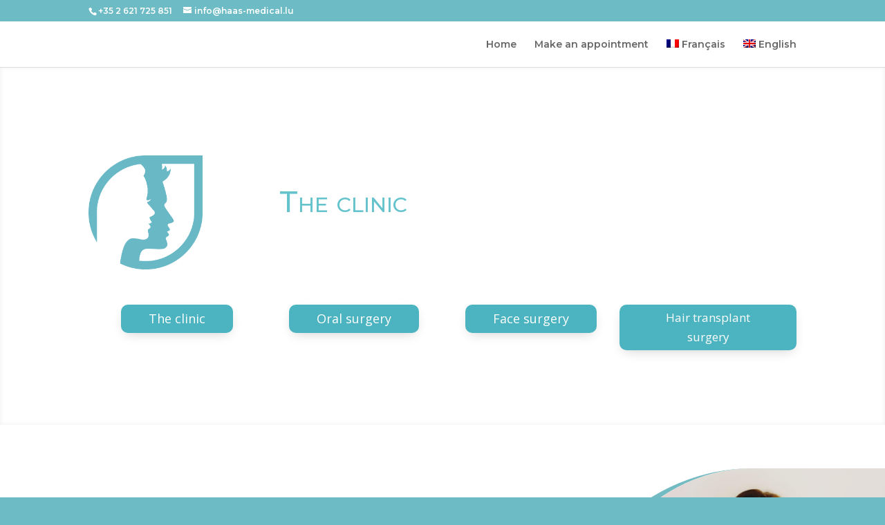

--- FILE ---
content_type: text/html; charset=UTF-8
request_url: https://www.chirurgie-haas.lu/en/clinic/
body_size: 12298
content:
<!DOCTYPE html>
<html lang="en-US">
<head>
	<meta charset="UTF-8" />
<meta http-equiv="X-UA-Compatible" content="IE=edge">
	<link rel="pingback" href="https://www.chirurgie-haas.lu/xmlrpc.php" />

	<script type="text/javascript">
		document.documentElement.className = 'js';
	</script>

	<link rel="alternate" hreflang="fr" href="https://www.chirurgie-haas.lu/ccfcc/" />
<link rel="alternate" hreflang="en" href="https://www.chirurgie-haas.lu/en/clinic/" />

	<!-- This site is optimized with the Yoast SEO plugin v15.0 - https://yoast.com/wordpress/plugins/seo/ -->
	<title>The Clinic - Centre de Chirurgie de la Face et du Cuir Chevelu (CCFCC)</title>
	<meta name="robots" content="index, follow, max-snippet:-1, max-image-preview:large, max-video-preview:-1" />
	<link rel="canonical" href="https://www.chirurgie-haas.lu/en/clinic/" />
	<meta property="og:locale" content="en_US" />
	<meta property="og:type" content="article" />
	<meta property="og:title" content="The Clinic - Centre de Chirurgie de la Face et du Cuir Chevelu (CCFCC)" />
	<meta property="og:url" content="https://www.chirurgie-haas.lu/en/clinic/" />
	<meta property="og:site_name" content="Centre de Chirurgie de la Face et du Cuir Chevelu (CCFCC)" />
	<meta property="article:modified_time" content="2021-02-17T11:43:28+00:00" />
	<meta name="twitter:card" content="summary" />
	<script type="application/ld+json" class="yoast-schema-graph">{"@context":"https://schema.org","@graph":[{"@type":"WebSite","@id":"https://www.chirurgie-haas.lu/en/#website","url":"https://www.chirurgie-haas.lu/en/","name":"Centre de Chirurgie de la Face et du Cuir Chevelu (CCFCC)","description":"","potentialAction":[{"@type":"SearchAction","target":"https://www.chirurgie-haas.lu/en/?s={search_term_string}","query-input":"required name=search_term_string"}],"inLanguage":"en-US"},{"@type":"WebPage","@id":"https://www.chirurgie-haas.lu/en/clinic/#webpage","url":"https://www.chirurgie-haas.lu/en/clinic/","name":"The Clinic - Centre de Chirurgie de la Face et du Cuir Chevelu (CCFCC)","isPartOf":{"@id":"https://www.chirurgie-haas.lu/en/#website"},"datePublished":"2021-02-09T15:08:21+00:00","dateModified":"2021-02-17T11:43:28+00:00","inLanguage":"en-US","potentialAction":[{"@type":"ReadAction","target":["https://www.chirurgie-haas.lu/en/clinic/"]}]}]}</script>
	<!-- / Yoast SEO plugin. -->


<link rel='dns-prefetch' href='//fonts.googleapis.com' />
<link rel="alternate" type="application/rss+xml" title="Centre de Chirurgie de la Face et du Cuir Chevelu (CCFCC) &raquo; Feed" href="https://www.chirurgie-haas.lu/en/feed/" />
<link rel="alternate" type="application/rss+xml" title="Centre de Chirurgie de la Face et du Cuir Chevelu (CCFCC) &raquo; Comments Feed" href="https://www.chirurgie-haas.lu/en/comments/feed/" />
<meta content="EasyHoster Divi Child Theme v.0.0.1" name="generator"/><style type="text/css">
img.wp-smiley,
img.emoji {
	display: inline !important;
	border: none !important;
	box-shadow: none !important;
	height: 1em !important;
	width: 1em !important;
	margin: 0 .07em !important;
	vertical-align: -0.1em !important;
	background: none !important;
	padding: 0 !important;
}
</style>
	<link rel='stylesheet' id='wp-block-library-css'  href='https://www.chirurgie-haas.lu/wp-includes/css/dist/block-library/style.min.css?ver=5.5.17' type='text/css' media='all' />
<link rel='stylesheet' id='titan-adminbar-styles-css'  href='https://www.chirurgie-haas.lu/wp-content/plugins/anti-spam/assets/css/admin-bar.css?ver=7.2.0' type='text/css' media='all' />
<link rel='stylesheet' id='wpml-menu-item-0-css'  href='//www.chirurgie-haas.lu/wp-content/plugins/sitepress-multilingual-cms/templates/language-switchers/menu-item/style.css?ver=1' type='text/css' media='all' />
<link rel='stylesheet' id='divi-css'  href='https://www.chirurgie-haas.lu/wp-content/themes/Divi/style.css?ver=5.5.17' type='text/css' media='all' />
<link rel='stylesheet' id='divi-style-css'  href='https://www.chirurgie-haas.lu/wp-content/themes/easyhoster-divi-child-theme/style.css?ver=4.6.5' type='text/css' media='all' />
<link rel='stylesheet' id='et-builder-googlefonts-cached-css'  href='https://fonts.googleapis.com/css?family=Open+Sans:300,300italic,regular,italic,600,600italic,700,700italic,800,800italic|Montserrat:100,100italic,200,200italic,300,300italic,regular,italic,500,500italic,600,600italic,700,700italic,800,800italic,900,900italic&#038;subset=latin,latin-ext&#038;display=swap' type='text/css' media='all' />
<link rel='stylesheet' id='dashicons-css'  href='https://www.chirurgie-haas.lu/wp-includes/css/dashicons.min.css?ver=5.5.17' type='text/css' media='all' />
<script type='text/javascript' src='https://www.chirurgie-haas.lu/wp-includes/js/jquery/jquery.js?ver=1.12.4-wp' id='jquery-core-js'></script>
<script type='text/javascript' src='https://www.chirurgie-haas.lu/wp-content/themes/Divi/core/admin/js/es6-promise.auto.min.js?ver=5.5.17' id='es6-promise-js'></script>
<script type='text/javascript' id='et-core-api-spam-recaptcha-js-extra'>
/* <![CDATA[ */
var et_core_api_spam_recaptcha = {"site_key":"","page_action":{"action":"clinic"}};
/* ]]> */
</script>
<script type='text/javascript' src='https://www.chirurgie-haas.lu/wp-content/themes/Divi/core/admin/js/recaptcha.js?ver=5.5.17' id='et-core-api-spam-recaptcha-js'></script>
<link rel="https://api.w.org/" href="https://www.chirurgie-haas.lu/wp-json/" /><link rel="alternate" type="application/json" href="https://www.chirurgie-haas.lu/wp-json/wp/v2/pages/994" /><link rel="EditURI" type="application/rsd+xml" title="RSD" href="https://www.chirurgie-haas.lu/xmlrpc.php?rsd" />
<link rel="wlwmanifest" type="application/wlwmanifest+xml" href="https://www.chirurgie-haas.lu/wp-includes/wlwmanifest.xml" /> 
<link rel='shortlink' href='https://www.chirurgie-haas.lu/en/?p=994' />
<meta name="generator" content="WPML ver:4.4.3 stt:1,4;" />
<meta name="viewport" content="width=device-width, initial-scale=1.0, maximum-scale=1.0, user-scalable=0" /><style type="text/css" id="custom-background-css">
body.custom-background { background-color: #6cbbc5; }
</style>
	<link rel="stylesheet" href="https://fontawesome.kim-communication.com/css/all.css" crossorigin="anonymous">
<link href="https://fonts.googleapis.com/css?family=Courgette" rel="stylesheet"><link rel="stylesheet" href="https://fontawesome.kim-communication.com/css/all.css" crossorigin="anonymous">


<style type="text/css">
  
/* Webdesign by */
 
#webdesignby, #webdesignby * {
    -moz-transition: none !important;
    -webkit-transition: none !important;
    -o-transition: color 0 ease-in !important;
    transition: none !important;
    opacity: 0.7;
}
  
#webdesignby {
    float:right !important;
    position:relative;
    right:10px;
    bottom:10px !important;
    display:inline;
    height:2.2em;
    margin-top:-25px;
    letter-spacing: 0.5px;
cursor:default !important;
}
  
#webdesignby {
    float:right;
    margin-right:10px;
    margin-bottom:5px;
    top: -10px;
    position:relative;
}
#webdesignby:hover {
    opacity: 1;
}

@media only screen and ( min-width: 981px ) { 
    footer .et-social-icons {
    margin-right: 12%;
}
}
  
#webdesignby {
    font-size:11px;
}
  
#webdesignby, #webdesignby a {
    color: rgba(0, 0, 0, 0.5) !important;
}
  
#webdesignby a {
    color: rgba(0, 0, 0, 0.6) !important;
    font-size:12px;
    font-family: 'Courgette', cursive;
}
  
#webdesignby i {
    font-size:12px;
}
  
#webdesignby a:hover {
    color: rgba(86, 86, 86, 1) !important;
    -moz-transition: none;
    -webkit-transition: none;
    -o-transition: color 0 ease-in;
    transition: none;
    text-decoration:none !important;
}
#webdesignby a:hover, #webdesignby a:hover * {
      opacity: 0.82 !important;
}

#webdesignby a:hover span {
        color:#2FABFF;
         -moz-transition: none;
    -webkit-transition: none;
    -o-transition: color 0 ease-in;
    transition: none;

}
  
@media only screen and (max-width: 767px) {
#page-container footer #webdesignby {
    position: static;
    height: 2.5em;
    margin: 5px auto 5px auto;
    width: 100%;
    text-align: center; 
}
#footer-bottom {
    padding-bottom: 40px;
}
}  

/* END Webdesign by */

</style><link rel="icon" href="https://www.chirurgie-haas.lu/wp-content/uploads/2020/10/cropped-logo-haas-medical-32x32.png" sizes="32x32" />
<link rel="icon" href="https://www.chirurgie-haas.lu/wp-content/uploads/2020/10/cropped-logo-haas-medical-192x192.png" sizes="192x192" />
<link rel="apple-touch-icon" href="https://www.chirurgie-haas.lu/wp-content/uploads/2020/10/cropped-logo-haas-medical-180x180.png" />
<meta name="msapplication-TileImage" content="https://www.chirurgie-haas.lu/wp-content/uploads/2020/10/cropped-logo-haas-medical-270x270.png" />
<style id="et-divi-customizer-global-cached-inline-styles">.woocommerce #respond input#submit,.woocommerce-page #respond input#submit,.woocommerce #content input.button,.woocommerce-page #content input.button,.woocommerce-message,.woocommerce-error,.woocommerce-info{background:#6cbbc5!important}#et_search_icon:hover,.mobile_menu_bar:before,.mobile_menu_bar:after,.et_toggle_slide_menu:after,.et-social-icon a:hover,.et_pb_sum,.et_pb_pricing li a,.et_pb_pricing_table_button,.et_overlay:before,.entry-summary p.price ins,.woocommerce div.product span.price,.woocommerce-page div.product span.price,.woocommerce #content div.product span.price,.woocommerce-page #content div.product span.price,.woocommerce div.product p.price,.woocommerce-page div.product p.price,.woocommerce #content div.product p.price,.woocommerce-page #content div.product p.price,.et_pb_member_social_links a:hover,.woocommerce .star-rating span:before,.woocommerce-page .star-rating span:before,.et_pb_widget li a:hover,.et_pb_filterable_portfolio .et_pb_portfolio_filters li a.active,.et_pb_filterable_portfolio .et_pb_portofolio_pagination ul li a.active,.et_pb_gallery .et_pb_gallery_pagination ul li a.active,.wp-pagenavi span.current,.wp-pagenavi a:hover,.nav-single a,.tagged_as a,.posted_in a{color:#6cbbc5}.et_pb_contact_submit,.et_password_protected_form .et_submit_button,.et_pb_bg_layout_light .et_pb_newsletter_button,.comment-reply-link,.form-submit .et_pb_button,.et_pb_bg_layout_light .et_pb_promo_button,.et_pb_bg_layout_light .et_pb_more_button,.woocommerce a.button.alt,.woocommerce-page a.button.alt,.woocommerce button.button.alt,.woocommerce button.button.alt.disabled,.woocommerce-page button.button.alt,.woocommerce-page button.button.alt.disabled,.woocommerce input.button.alt,.woocommerce-page input.button.alt,.woocommerce #respond input#submit.alt,.woocommerce-page #respond input#submit.alt,.woocommerce #content input.button.alt,.woocommerce-page #content input.button.alt,.woocommerce a.button,.woocommerce-page a.button,.woocommerce button.button,.woocommerce-page button.button,.woocommerce input.button,.woocommerce-page input.button,.et_pb_contact p input[type="checkbox"]:checked+label i:before,.et_pb_bg_layout_light.et_pb_module.et_pb_button{color:#6cbbc5}.footer-widget h4{color:#6cbbc5}.et-search-form,.nav li ul,.et_mobile_menu,.footer-widget li:before,.et_pb_pricing li:before,blockquote{border-color:#6cbbc5}.et_pb_counter_amount,.et_pb_featured_table .et_pb_pricing_heading,.et_quote_content,.et_link_content,.et_audio_content,.et_pb_post_slider.et_pb_bg_layout_dark,.et_slide_in_menu_container,.et_pb_contact p input[type="radio"]:checked+label i:before{background-color:#6cbbc5}a{color:#6cbbc5}#top-header,#et-secondary-nav li ul{background-color:#6cbbc5}#top-menu li.current-menu-ancestor>a,#top-menu li.current-menu-item>a,#top-menu li.current_page_item>a,.et_color_scheme_red #top-menu li.current-menu-ancestor>a,.et_color_scheme_red #top-menu li.current-menu-item>a,.et_color_scheme_red #top-menu li.current_page_item>a,.et_color_scheme_pink #top-menu li.current-menu-ancestor>a,.et_color_scheme_pink #top-menu li.current-menu-item>a,.et_color_scheme_pink #top-menu li.current_page_item>a,.et_color_scheme_orange #top-menu li.current-menu-ancestor>a,.et_color_scheme_orange #top-menu li.current-menu-item>a,.et_color_scheme_orange #top-menu li.current_page_item>a,.et_color_scheme_green #top-menu li.current-menu-ancestor>a,.et_color_scheme_green #top-menu li.current-menu-item>a,.et_color_scheme_green #top-menu li.current_page_item>a{color:#6cbbc5}#main-footer{background-color:#ffffff}#footer-widgets .footer-widget a,#footer-widgets .footer-widget li a,#footer-widgets .footer-widget li a:hover{color:#666666}.footer-widget{color:#666666}#main-footer .footer-widget h4{color:#6fbbc4}.footer-widget li:before{border-color:#6fbbc4}.bottom-nav,.bottom-nav a,.bottom-nav li.current-menu-item a{color:#666666}#et-footer-nav .bottom-nav li.current-menu-item a{color:#666666}#footer-bottom{background-color:#ffffff}#footer-info,#footer-info a{color:#6fbbc4}.et_slide_in_menu_container,.et_slide_in_menu_container .et-search-field{letter-spacing:px}.et_slide_in_menu_container .et-search-field::-moz-placeholder{letter-spacing:px}.et_slide_in_menu_container .et-search-field::-webkit-input-placeholder{letter-spacing:px}.et_slide_in_menu_container .et-search-field:-ms-input-placeholder{letter-spacing:px}@media only screen and (min-width:981px){.et_header_style_left #et-top-navigation,.et_header_style_split #et-top-navigation{padding:26px 0 0 0}.et_header_style_left #et-top-navigation nav>ul>li>a,.et_header_style_split #et-top-navigation nav>ul>li>a{padding-bottom:26px}.et_header_style_split .centered-inline-logo-wrap{width:51px;margin:-51px 0}.et_header_style_split .centered-inline-logo-wrap #logo{max-height:51px}.et_pb_svg_logo.et_header_style_split .centered-inline-logo-wrap #logo{height:51px}.et_header_style_centered #top-menu>li>a{padding-bottom:9px}.et_header_style_slide #et-top-navigation,.et_header_style_fullscreen #et-top-navigation{padding:17px 0 17px 0!important}.et_header_style_centered #main-header .logo_container{height:51px}#logo{max-height:76%}.et_pb_svg_logo #logo{height:76%}.et_header_style_centered.et_hide_primary_logo #main-header:not(.et-fixed-header) .logo_container,.et_header_style_centered.et_hide_fixed_logo #main-header.et-fixed-header .logo_container{height:9.18px}.et-fixed-header#top-header,.et-fixed-header#top-header #et-secondary-nav li ul{background-color:#6cbbc5}.et-fixed-header #top-menu li.current-menu-ancestor>a,.et-fixed-header #top-menu li.current-menu-item>a,.et-fixed-header #top-menu li.current_page_item>a{color:#6cbbc5!important}}@media only screen and (min-width:1350px){.et_pb_row{padding:27px 0}.et_pb_section{padding:54px 0}.single.et_pb_pagebuilder_layout.et_full_width_page .et_post_meta_wrapper{padding-top:81px}.et_pb_fullwidth_section{padding:0}}	h1,h2,h3,h4,h5,h6{font-family:'Open Sans',Helvetica,Arial,Lucida,sans-serif}body,input,textarea,select{font-family:'Open Sans',Helvetica,Arial,Lucida,sans-serif}#main-header,#et-top-navigation{font-family:'Montserrat',Helvetica,Arial,Lucida,sans-serif}#top-header .container{font-family:'Montserrat',Helvetica,Arial,Lucida,sans-serif}.logo_container{display:none}.sous-liste-tirets ul ul li{list-style:none!important}.sous-liste-tirets ul ul li:before{content:'- '!important}@media only screen and (max-width:1130px){#top-menu-nav,#top-menu{display:none}#et_top_search{display:none}#et_mobile_nav_menu{display:block}}footer .post-date{opacity:0.4;display:block}.footer-widget a{text-decoration:underline}#footer-bottom{border-top:1px #E5E5E5 solid}.fa-home-lg{font-size:20px}</style></head>
<body class="page-template-default page page-id-994 custom-background et_pb_button_helper_class et_non_fixed_nav et_show_nav et_hide_primary_logo et_secondary_nav_enabled et_primary_nav_dropdown_animation_fade et_secondary_nav_dropdown_animation_fade et_header_style_left et_pb_footer_columns2 et_cover_background et_pb_gutter osx et_pb_gutters3 et_pb_pagebuilder_layout et_no_sidebar et_divi_theme et-db et_minified_js et_minified_css">

	<div id="page-container">

					<div id="top-header">
			<div class="container clearfix">

			
				<div id="et-info">
									<span id="et-info-phone">+35 2 621 725 851</span>
				
									<a href="mailto:info@haas-medical.lu"><span id="et-info-email">info@haas-medical.lu</span></a>
				
								</div> <!-- #et-info -->

			
				<div id="et-secondary-menu">
								</div> <!-- #et-secondary-menu -->

			</div> <!-- .container -->
		</div> <!-- #top-header -->
		
	
			<header id="main-header" data-height-onload="51">
			<div class="container clearfix et_menu_container">
							<div class="logo_container">
					<span class="logo_helper"></span>
					<a href="https://www.chirurgie-haas.lu/en/">
						<img src="https://www.chirurgie-haas.lu/wp-content/uploads/2020/10/logo-haas-medical.png" alt="Centre de Chirurgie de la Face et du Cuir Chevelu (CCFCC)" id="logo" data-height-percentage="76" />
					</a>
				</div>
							<div id="et-top-navigation" data-height="51" data-fixed-height="40">
											<nav id="top-menu-nav">
						<ul id="top-menu" class="nav"><li id="menu-item-1023" class="menu-item menu-item-type-post_type menu-item-object-page menu-item-home menu-item-1023"><a href="https://www.chirurgie-haas.lu/en/">Home</a></li>
<li id="menu-item-1024" class="menu-item menu-item-type-custom menu-item-object-custom menu-item-1024"><a target="_blank" rel="noopener noreferrer" href="https://en.doctena.lu/doctor/Dr_Stephanie_Haas-240602">Make an appointment</a></li>
<li id="menu-item-wpml-ls-2-fr" class="menu-item wpml-ls-slot-2 wpml-ls-item wpml-ls-item-fr wpml-ls-menu-item wpml-ls-first-item menu-item-type-wpml_ls_menu_item menu-item-object-wpml_ls_menu_item menu-item-wpml-ls-2-fr"><a title="Français" href="https://www.chirurgie-haas.lu/ccfcc/"><img class="wpml-ls-flag" src="https://www.chirurgie-haas.lu/wp-content/plugins/sitepress-multilingual-cms/res/flags/fr.png" alt=""><span class="wpml-ls-native" lang="fr">Français</span></a></li>
<li id="menu-item-wpml-ls-2-en" class="menu-item wpml-ls-slot-2 wpml-ls-item wpml-ls-item-en wpml-ls-current-language wpml-ls-menu-item wpml-ls-last-item menu-item-type-wpml_ls_menu_item menu-item-object-wpml_ls_menu_item menu-item-wpml-ls-2-en"><a title="English" href="https://www.chirurgie-haas.lu/en/clinic/"><img class="wpml-ls-flag" src="https://www.chirurgie-haas.lu/wp-content/plugins/sitepress-multilingual-cms/res/flags/en.png" alt=""><span class="wpml-ls-native" lang="en">English</span></a></li>
</ul>						</nav>
					
					
					
					
					<div id="et_mobile_nav_menu">
				<div class="mobile_nav closed">
					<span class="select_page">Select Page</span>
					<span class="mobile_menu_bar mobile_menu_bar_toggle"></span>
				</div>
			</div>				</div> <!-- #et-top-navigation -->
			</div> <!-- .container -->
			<div class="et_search_outer">
				<div class="container et_search_form_container">
					<form role="search" method="get" class="et-search-form" action="https://www.chirurgie-haas.lu/en/">
					<input type="search" class="et-search-field" placeholder="Search &hellip;" value="" name="s" title="Search for:" /><input type='hidden' name='lang' value='en' />					</form>
					<span class="et_close_search_field"></span>
				</div>
			</div>
		</header> <!-- #main-header -->
			<div id="et-main-area">
	
<div id="main-content">


			
				<article id="post-994" class="post-994 page type-page status-publish hentry">

				
					<div class="entry-content">
					<div id="et-boc" class="et-boc">
			
		<div class="et-l et-l--post">
			<div class="et_builder_inner_content et_pb_gutters3">
		<div class="et_pb_section et_pb_section_0 et_pb_with_background et_pb_inner_shadow et_section_regular" >
				
				
				
				
					<div class="et_pb_row et_pb_row_0 et_pb_gutters4">
				<div class="et_pb_column et_pb_column_1_4 et_pb_column_0  et_pb_css_mix_blend_mode_passthrough">
				
				
				<div class="et_pb_module et_pb_image et_pb_image_0">
				
				
				<a href="https://www.chirurgie-haas.lu/"><span class="et_pb_image_wrap "><img loading="lazy" src="https://www.chirurgie-haas.lu/wp-content/uploads/2020/10/logo-haas-medical.png" alt="" title="logo-haas-medical" height="auto" width="auto" srcset="https://www.chirurgie-haas.lu/wp-content/uploads/2020/10/logo-haas-medical.png 2220w, https://www.chirurgie-haas.lu/wp-content/uploads/2020/10/logo-haas-medical-1280x1280.png 1280w, https://www.chirurgie-haas.lu/wp-content/uploads/2020/10/logo-haas-medical-980x980.png 980w, https://www.chirurgie-haas.lu/wp-content/uploads/2020/10/logo-haas-medical-480x480.png 480w" sizes="(min-width: 0px) and (max-width: 480px) 480px, (min-width: 481px) and (max-width: 980px) 980px, (min-width: 981px) and (max-width: 1280px) 1280px, (min-width: 1281px) 2220px, 100vw" class="wp-image-476" /></span></a>
			</div>
			</div> <!-- .et_pb_column --><div class="et_pb_column et_pb_column_3_4 et_pb_column_1  et_pb_css_mix_blend_mode_passthrough et-last-child">
				
				
				<div class="et_pb_module et_pb_text et_pb_text_0  et_pb_text_align_left et_pb_bg_layout_light">
				
				
				<div class="et_pb_text_inner"><h1>The clinic</h1></div>
			</div> <!-- .et_pb_text -->
			</div> <!-- .et_pb_column -->
				
				
			</div> <!-- .et_pb_row --><div class="et_pb_row et_pb_row_1 et_pb_gutters1">
				<div class="et_pb_column et_pb_column_1_4 et_pb_column_2  et_pb_css_mix_blend_mode_passthrough">
				
				
				<div class="et_pb_button_module_wrapper et_pb_button_0_wrapper et_pb_button_alignment_center et_pb_module ">
				<a class="et_pb_button et_pb_button_0 et_pb_bg_layout_light" href="https://www.chirurgie-haas.lu/en/clinic/">The clinic</a>
			</div>
			</div> <!-- .et_pb_column --><div class="et_pb_column et_pb_column_1_4 et_pb_column_3  et_pb_css_mix_blend_mode_passthrough">
				
				
				<div class="et_pb_button_module_wrapper et_pb_button_1_wrapper et_pb_button_alignment_center et_pb_module ">
				<a class="et_pb_button et_pb_button_1 et_pb_bg_layout_light" href="https://www.chirurgie-haas.lu/en/oral-surgery/">Oral surgery</a>
			</div>
			</div> <!-- .et_pb_column --><div class="et_pb_column et_pb_column_1_4 et_pb_column_4  et_pb_css_mix_blend_mode_passthrough">
				
				
				<div class="et_pb_button_module_wrapper et_pb_button_2_wrapper et_pb_button_alignment_center et_pb_module ">
				<a class="et_pb_button et_pb_button_2 et_pb_bg_layout_light" href="https://www.chirurgie-haas.lu/en/face-surgery/">Face surgery</a>
			</div>
			</div> <!-- .et_pb_column --><div class="et_pb_column et_pb_column_1_4 et_pb_column_5  et_pb_css_mix_blend_mode_passthrough et-last-child">
				
				
				<div class="et_pb_button_module_wrapper et_pb_button_3_wrapper et_pb_button_alignment_center et_pb_module ">
				<a class="et_pb_button et_pb_button_3 et_pb_bg_layout_light" href="https://www.chirurgie-haas.lu/en/hair-transplant-surgery/">Hair transplant surgery</a>
			</div>
			</div> <!-- .et_pb_column -->
				
				
			</div> <!-- .et_pb_row -->
				
				
			</div> <!-- .et_pb_section --><div class="et_pb_with_border et_pb_section et_pb_section_1 et_section_regular" >
				
				
				
				
					<div class="et_pb_row et_pb_row_2">
				<div class="et_pb_column et_pb_column_3_5 et_pb_column_6  et_pb_css_mix_blend_mode_passthrough">
				
				
				<div class="et_pb_module et_pb_image et_pb_image_1">
				
				
				<span class="et_pb_image_wrap "><img loading="lazy" src="https://www.chirurgie-haas.lu/wp-content/uploads/2020/10/health-icon-1-3.png" alt="" title="health-icon-1-3" height="auto" width="auto" class="wp-image-499" /></span>
			</div><div class="et_pb_module et_pb_text et_pb_text_1  et_pb_text_align_left et_pb_bg_layout_light">
				
				
				<div class="et_pb_text_inner"><h1>Dr Stéphanie HAAS<br />
</h1></div>
			</div> <!-- .et_pb_text --><div class="et_pb_module et_pb_text et_pb_text_2  et_pb_text_align_left et_pb_bg_layout_light">
				
				
				<div class="et_pb_text_inner">Dr Haas is a maxillo-facial surgeon with a wide range of expertise thanks to 14 years of studies. </p>
<p>She focuses on each patient’s individual needs in a calm and attentive way.</div>
			</div> <!-- .et_pb_text -->
			</div> <!-- .et_pb_column --><div class="et_pb_column et_pb_column_2_5 et_pb_column_7  et_pb_css_mix_blend_mode_passthrough et-last-child">
				
				
				<div class="et_pb_with_border et_pb_module et_pb_image et_pb_image_2">
				
				
				<span class="et_pb_image_wrap has-box-shadow-overlay"><div class="box-shadow-overlay"></div><img loading="lazy" src="https://www.chirurgie-haas.lu/wp-content/uploads/2020/11/stephanie-haas-1.jpg" alt="" title="Stephanie-haas" height="auto" width="auto" srcset="https://www.chirurgie-haas.lu/wp-content/uploads/2020/11/stephanie-haas-1.jpg 978w, https://www.chirurgie-haas.lu/wp-content/uploads/2020/11/stephanie-haas-1-480x605.jpg 480w" sizes="(min-width: 0px) and (max-width: 480px) 480px, (min-width: 481px) 978px, 100vw" class="wp-image-784" /></span>
			</div>
			</div> <!-- .et_pb_column -->
				
				
			</div> <!-- .et_pb_row -->
				
				
			</div> <!-- .et_pb_section --><div class="et_pb_section et_pb_section_2 et_section_regular" >
				
				
				
				
					<div class="et_pb_row et_pb_row_3">
				<div class="et_pb_column et_pb_column_1_3 et_pb_column_8  et_pb_css_mix_blend_mode_passthrough">
				
				
				<div class="et_pb_module et_pb_image et_pb_image_3 et_animated et-waypoint">
				
				
				<span class="et_pb_image_wrap "><img loading="lazy" src="https://www.chirurgie-haas.lu/wp-content/uploads/2020/10/health-icon-14-3.png" alt="" title="health-icon-14-3" height="auto" width="auto" class="wp-image-495" /></span>
			</div><div class="et_pb_module et_pb_cta_0 et_hover_enabled et_pb_promo  et_pb_text_align_center et_pb_bg_layout_light et_pb_no_bg">
				
				
				<div class="et_pb_promo_description"><h3 class="et_pb_module_header">Qualifications</h3><div><ul>
<li>Medical Doctor at Université Catholique de Louvain ( UCL-Bruxelles) 2006</li>
<li>Master in Dental Medecine (UCL) 2009</li>
<li>Specialist in Stomatology and Maxillo-facial surgery (UCL) 2013</li>
<li>Diploma in Hair Transplant surgery (Paris VI) 2014</li>
</ul></div></div>
				
			</div>
			</div> <!-- .et_pb_column --><div class="et_pb_column et_pb_column_1_3 et_pb_column_9  et_pb_css_mix_blend_mode_passthrough">
				
				
				<div class="et_pb_module et_pb_image et_pb_image_4 et_animated et-waypoint">
				
				
				<span class="et_pb_image_wrap "><img loading="lazy" src="https://www.chirurgie-haas.lu/wp-content/uploads/2020/10/health-icon-9-3.png" alt="" title="health-icon-9-3" height="auto" width="auto" class="wp-image-497" /></span>
			</div><div class="et_pb_module et_pb_cta_1 et_hover_enabled et_pb_promo  et_pb_text_align_center et_pb_bg_layout_light et_pb_no_bg">
				
				
				<div class="et_pb_promo_description"><h3 class="et_pb_module_header">Professionnal career</h3><div><ul>
<li class="p1">
<p>2013-2019: practice in the Maxillo-facial surgery Department  at CHIREC group : Brussel hospital (Clinique du Parc Leopold, and Hôpital Delta) and Braine l’Alleud Hospital</p>
</li>
<li class="p1">
<p>2015-2019: practice at the hair transplant clinic HTS Brussels</p>
</li>
<li class="p1">
<p>2019: Settle in Luxembourg  and creation of the Haas Face and Hair Center</p>
</li>
</ul></div></div>
				
			</div>
			</div> <!-- .et_pb_column --><div class="et_pb_column et_pb_column_1_3 et_pb_column_10  et_pb_css_mix_blend_mode_passthrough et-last-child">
				
				
				<div class="et_pb_module et_pb_image et_pb_image_5 et_animated et-waypoint">
				
				
				<span class="et_pb_image_wrap "><img loading="lazy" src="https://www.chirurgie-haas.lu/wp-content/uploads/2020/10/health-icon-10-3.png" alt="" title="health-icon-10-3" height="auto" width="auto" class="wp-image-501" /></span>
			</div><div class="et_pb_module et_pb_cta_2 et_hover_enabled et_pb_promo  et_pb_text_align_center et_pb_bg_layout_light et_pb_no_bg">
				
				
				<div class="et_pb_promo_description"><h3 class="et_pb_module_header">Membership</h3><div><ul>
<li>Member of the Belgian Royal Society of Stomatology and Maxillo-facial surgery</li>
<li>Member of the European Association of Craniomaxillofacial Surgery</li>
<li>Member of the International Society of Hair Restoration Surgery (ISHRS)</li>
</ul></div></div>
				
			</div>
			</div> <!-- .et_pb_column -->
				
				
			</div> <!-- .et_pb_row -->
				
				
			</div> <!-- .et_pb_section --><div class="et_pb_section et_pb_section_3 et_section_regular" >
				
				
				
				
					<div class="et_pb_row et_pb_row_4">
				<div class="et_pb_column et_pb_column_1_2 et_pb_column_11  et_pb_css_mix_blend_mode_passthrough">
				
				
				<div class="et_pb_module et_pb_image et_pb_image_6">
				
				
				<span class="et_pb_image_wrap "><img loading="lazy" src="https://www.chirurgie-haas.lu/wp-content/uploads/2020/10/health-icon-1-3.png" alt="" title="health-icon-1-3" height="auto" width="auto" class="wp-image-499" /></span>
			</div><div class="et_pb_module et_pb_text et_pb_text_3  et_pb_text_align_left et_pb_bg_layout_light">
				
				
				<div class="et_pb_text_inner"><h2>The team</h2></div>
			</div> <!-- .et_pb_text --><div class="et_pb_module et_pb_cta_3 et_hover_enabled et_pb_promo  et_pb_text_align_center et_pb_bg_layout_light et_pb_no_bg">
				
				
				<div class="et_pb_promo_description"><div>Dr Haas and her assistants</div></div>
				
			</div>
			</div> <!-- .et_pb_column --><div class="et_pb_column et_pb_column_1_2 et_pb_column_12  et_pb_css_mix_blend_mode_passthrough et-last-child">
				
				
				<div class="et_pb_with_border et_pb_module et_pb_image et_pb_image_7 et_animated et-waypoint">
				
				
				<span class="et_pb_image_wrap has-box-shadow-overlay"><div class="box-shadow-overlay"></div><img loading="lazy" src="https://www.chirurgie-haas.lu/wp-content/uploads/2020/11/equipe-haas-medical-center.jpg" alt="" title="equipe-haas-medical-center" height="auto" width="auto" srcset="https://www.chirurgie-haas.lu/wp-content/uploads/2020/11/equipe-haas-medical-center.jpg 1800w, https://www.chirurgie-haas.lu/wp-content/uploads/2020/11/equipe-haas-medical-center-1280x960.jpg 1280w, https://www.chirurgie-haas.lu/wp-content/uploads/2020/11/equipe-haas-medical-center-980x735.jpg 980w, https://www.chirurgie-haas.lu/wp-content/uploads/2020/11/equipe-haas-medical-center-480x360.jpg 480w" sizes="(min-width: 0px) and (max-width: 480px) 480px, (min-width: 481px) and (max-width: 980px) 980px, (min-width: 981px) and (max-width: 1280px) 1280px, (min-width: 1281px) 1800px, 100vw" class="wp-image-787" /></span>
			</div>
			</div> <!-- .et_pb_column -->
				
				
			</div> <!-- .et_pb_row -->
				
				
			</div> <!-- .et_pb_section --><div class="et_pb_section et_pb_section_4 et_section_regular" >
				
				
				
				
					<div class="et_pb_row et_pb_row_5">
				<div class="et_pb_column et_pb_column_4_4 et_pb_column_13  et_pb_css_mix_blend_mode_passthrough et-last-child">
				
				
				<div class="et_pb_module et_pb_image et_pb_image_8">
				
				
				<span class="et_pb_image_wrap "><img loading="lazy" src="https://www.chirurgie-haas.lu/wp-content/uploads/2020/10/health-icon-3-1.png" alt="" title="health-icon-3-1" height="auto" width="auto" class="wp-image-493" /></span>
			</div><div class="et_pb_module et_pb_text et_pb_text_4  et_pb_text_align_center et_pb_bg_layout_light">
				
				
				<div class="et_pb_text_inner"><h2>The operation rooms</h2></div>
			</div> <!-- .et_pb_text -->
			</div> <!-- .et_pb_column -->
				
				
			</div> <!-- .et_pb_row --><div class="et_pb_row et_pb_row_6 et_pb_gutters1">
				<div class="et_pb_column et_pb_column_1_3 et_pb_column_14  et_pb_css_mix_blend_mode_passthrough">
				
				
				<div class="et_pb_with_border et_pb_module et_pb_image et_pb_image_9 et_animated et-waypoint">
				
				
				<a href="https://www.chirurgie-haas.lu/wp-content/uploads/2020/11/salle-stom-1.jpg" class="et_pb_lightbox_image" title=""><span class="et_pb_image_wrap has-box-shadow-overlay"><div class="box-shadow-overlay"></div><img loading="lazy" src="https://www.chirurgie-haas.lu/wp-content/uploads/2020/11/salle-stom-1.jpg" alt="" title="salle stom" height="auto" width="auto" srcset="https://www.chirurgie-haas.lu/wp-content/uploads/2020/11/salle-stom-1.jpg 1800w, https://www.chirurgie-haas.lu/wp-content/uploads/2020/11/salle-stom-1-1280x960.jpg 1280w, https://www.chirurgie-haas.lu/wp-content/uploads/2020/11/salle-stom-1-980x735.jpg 980w, https://www.chirurgie-haas.lu/wp-content/uploads/2020/11/salle-stom-1-480x360.jpg 480w" sizes="(min-width: 0px) and (max-width: 480px) 480px, (min-width: 481px) and (max-width: 980px) 980px, (min-width: 981px) and (max-width: 1280px) 1280px, (min-width: 1281px) 1800px, 100vw" class="wp-image-747" /></span></a>
			</div>
			</div> <!-- .et_pb_column --><div class="et_pb_column et_pb_column_1_3 et_pb_column_15  et_pb_css_mix_blend_mode_passthrough">
				
				
				<div class="et_pb_with_border et_pb_module et_pb_image et_pb_image_10 et_animated et-waypoint">
				
				
				<a href="https://www.chirurgie-haas.lu/wp-content/uploads/2020/11/tableau-entree-crop.jpg" class="et_pb_lightbox_image" title=""><span class="et_pb_image_wrap has-box-shadow-overlay"><div class="box-shadow-overlay"></div><img loading="lazy" src="https://www.chirurgie-haas.lu/wp-content/uploads/2020/11/tableau-entree-crop.jpg" alt="" title="tableau-entrée-crop" height="auto" width="auto" srcset="https://www.chirurgie-haas.lu/wp-content/uploads/2020/11/tableau-entree-crop.jpg 1531w, https://www.chirurgie-haas.lu/wp-content/uploads/2020/11/tableau-entree-crop-1280x1712.jpg 1280w, https://www.chirurgie-haas.lu/wp-content/uploads/2020/11/tableau-entree-crop-980x1311.jpg 980w, https://www.chirurgie-haas.lu/wp-content/uploads/2020/11/tableau-entree-crop-480x642.jpg 480w" sizes="(min-width: 0px) and (max-width: 480px) 480px, (min-width: 481px) and (max-width: 980px) 980px, (min-width: 981px) and (max-width: 1280px) 1280px, (min-width: 1281px) 1531px, 100vw" class="wp-image-749" /></span></a>
			</div>
			</div> <!-- .et_pb_column --><div class="et_pb_column et_pb_column_1_3 et_pb_column_16  et_pb_css_mix_blend_mode_passthrough et-last-child">
				
				
				<div class="et_pb_with_border et_pb_module et_pb_image et_pb_image_11 et_animated et-waypoint">
				
				
				<a href="https://www.chirurgie-haas.lu/wp-content/uploads/2020/11/salle-greffe-avant-originale.jpg" class="et_pb_lightbox_image" title=""><span class="et_pb_image_wrap has-box-shadow-overlay"><div class="box-shadow-overlay"></div><img loading="lazy" src="https://www.chirurgie-haas.lu/wp-content/uploads/2020/11/salle-greffe-avant-originale.jpg" alt="" title="salle-greffe-avant-originale" height="auto" width="auto" srcset="https://www.chirurgie-haas.lu/wp-content/uploads/2020/11/salle-greffe-avant-originale.jpg 1800w, https://www.chirurgie-haas.lu/wp-content/uploads/2020/11/salle-greffe-avant-originale-1280x960.jpg 1280w, https://www.chirurgie-haas.lu/wp-content/uploads/2020/11/salle-greffe-avant-originale-980x735.jpg 980w, https://www.chirurgie-haas.lu/wp-content/uploads/2020/11/salle-greffe-avant-originale-480x360.jpg 480w" sizes="(min-width: 0px) and (max-width: 480px) 480px, (min-width: 481px) and (max-width: 980px) 980px, (min-width: 981px) and (max-width: 1280px) 1280px, (min-width: 1281px) 1800px, 100vw" class="wp-image-753" /></span></a>
			</div>
			</div> <!-- .et_pb_column -->
				
				
			</div> <!-- .et_pb_row -->
				
				
			</div> <!-- .et_pb_section --><div class="et_pb_section et_pb_section_5 et_pb_with_background et_section_regular section_has_divider et_pb_bottom_divider et_pb_top_divider" >
				<div class="et_pb_top_inside_divider et-no-transition"></div>
				
				
				
					<div class="et_pb_row et_pb_row_7">
				<div class="et_pb_column et_pb_column_4_4 et_pb_column_17  et_pb_css_mix_blend_mode_passthrough et-last-child">
				
				
				<div class="et_pb_module et_pb_image et_pb_image_12">
				
				
				<span class="et_pb_image_wrap "><img loading="lazy" src="https://www.chirurgie-haas.lu/wp-content/uploads/2020/09/health-icon-10-2.png" alt="" title="" height="auto" width="auto" class="wp-image-315" /></span>
			</div><div class="et_pb_module et_pb_text et_pb_text_5  et_pb_text_align_center et_pb_bg_layout_dark">
				
				
				<div class="et_pb_text_inner"><h2>Face and Hair Surgery Center </h2></div>
			</div> <!-- .et_pb_text --><div class="et_pb_module et_pb_text et_pb_text_6  et_pb_text_align_center et_pb_bg_layout_dark">
				
				
				<div class="et_pb_text_inner">Feel free to contact us </div>
			</div> <!-- .et_pb_text -->
			</div> <!-- .et_pb_column -->
				
				
			</div> <!-- .et_pb_row --><div class="et_pb_row et_pb_row_8">
				<div class="et_pb_column et_pb_column_1_3 et_pb_column_18  et_pb_css_mix_blend_mode_passthrough">
				
				
				<div class="et_pb_module et_pb_blurb et_pb_blurb_0  et_pb_text_align_left  et_pb_blurb_position_left et_pb_bg_layout_light">
				
				
				<div class="et_pb_blurb_content">
					<div class="et_pb_main_blurb_image"><span class="et_pb_image_wrap"><span class="et-waypoint et_pb_animation_top et-pb-icon et-pb-icon-circle">&#xe090;</span></span></div>
					<div class="et_pb_blurb_container">
						<h4 class="et_pb_module_header"><span>+35 2 621 725 851</span></h4>
						
					</div>
				</div> <!-- .et_pb_blurb_content -->
			</div> <!-- .et_pb_blurb -->
			</div> <!-- .et_pb_column --><div class="et_pb_column et_pb_column_1_3 et_pb_column_19  et_pb_css_mix_blend_mode_passthrough">
				
				
				<div class="et_pb_module et_pb_blurb et_pb_blurb_1  et_pb_text_align_left  et_pb_blurb_position_left et_pb_bg_layout_light">
				
				
				<div class="et_pb_blurb_content">
					<div class="et_pb_main_blurb_image"><span class="et_pb_image_wrap"><span class="et-waypoint et_pb_animation_top et-pb-icon et-pb-icon-circle">&#xe076;</span></span></div>
					<div class="et_pb_blurb_container">
						<h4 class="et_pb_module_header"><span>info@haas-medical.lu</span></h4>
						
					</div>
				</div> <!-- .et_pb_blurb_content -->
			</div> <!-- .et_pb_blurb -->
			</div> <!-- .et_pb_column --><div class="et_pb_column et_pb_column_1_3 et_pb_column_20  et_pb_css_mix_blend_mode_passthrough et-last-child">
				
				
				<div class="et_pb_module et_pb_blurb et_pb_blurb_2  et_pb_text_align_left  et_pb_blurb_position_left et_pb_bg_layout_light">
				
				
				<div class="et_pb_blurb_content">
					<div class="et_pb_main_blurb_image"><span class="et_pb_image_wrap"><span class="et-waypoint et_pb_animation_top et-pb-icon et-pb-icon-circle">&#xe081;</span></span></div>
					<div class="et_pb_blurb_container">
						<h4 class="et_pb_module_header"><span>28, Boulevard Grande-Duchesse Charlotte L-1330 Luxembourg LUXEMBOURG</span></h4>
						
					</div>
				</div> <!-- .et_pb_blurb_content -->
			</div> <!-- .et_pb_blurb -->
			</div> <!-- .et_pb_column -->
				
				
			</div> <!-- .et_pb_row --><div class="et_pb_row et_pb_row_9">
				<div class="et_pb_column et_pb_column_4_4 et_pb_column_21  et_pb_css_mix_blend_mode_passthrough et-last-child">
				
				
				<div class="et_pb_button_module_wrapper et_pb_button_4_wrapper et_pb_button_alignment_center et_pb_module ">
				<a class="et_pb_button et_pb_button_4 et_pb_bg_layout_dark" href="https://fr.doctena.lu/praticien/Dr_Stephanie_Haas-240602" target="_blank">Make an appointment</a>
			</div>
			</div> <!-- .et_pb_column -->
				
				
			</div> <!-- .et_pb_row -->
				
				<div class="et_pb_bottom_inside_divider et-no-transition"></div>
			</div> <!-- .et_pb_section -->		</div><!-- .et_builder_inner_content -->
	</div><!-- .et-l -->
	
			
		</div><!-- #et-boc -->
							</div> <!-- .entry-content -->

				
				</article> <!-- .et_pb_post -->

			

</div> <!-- #main-content -->


	<span class="et_pb_scroll_top et-pb-icon"></span>


			<footer id="main-footer">
				

		
				<div id="et-footer-nav">
					<div class="container">
						<ul id="menu-footer-menu-en" class="bottom-nav"><li id="menu-item-1025" class="menu-item menu-item-type-post_type menu-item-object-page menu-item-home menu-item-1025"><a href="https://www.chirurgie-haas.lu/en/">Home</a></li>
<li id="menu-item-1026" class="menu-item menu-item-type-post_type menu-item-object-page current-menu-item page_item page-item-994 current_page_item menu-item-1026"><a href="https://www.chirurgie-haas.lu/en/clinic/" aria-current="page">The Clinic</a></li>
<li id="menu-item-1027" class="menu-item menu-item-type-post_type menu-item-object-page menu-item-1027"><a href="https://www.chirurgie-haas.lu/en/oral-surgery/">Oral surgery</a></li>
<li id="menu-item-1028" class="menu-item menu-item-type-post_type menu-item-object-page menu-item-1028"><a href="https://www.chirurgie-haas.lu/en/face-surgery/">Face Surgery</a></li>
<li id="menu-item-1029" class="menu-item menu-item-type-post_type menu-item-object-page menu-item-1029"><a href="https://www.chirurgie-haas.lu/en/hair-transplant-surgery/">Hair transplant surgery</a></li>
<li id="menu-item-1030" class="menu-item menu-item-type-custom menu-item-object-custom menu-item-1030"><a target="_blank" rel="noopener noreferrer" href="https://en.doctena.lu/doctor/Dr_Stephanie_Haas-240602">Make an appointment</a></li>
</ul>					</div>
				</div> <!-- #et-footer-nav -->

			
				<div id="footer-bottom">
					<div class="container clearfix">
				<div id="footer-info">© 2020 - Haas Clinic's Website - All rights reserved</div>					</div>	<!-- .container -->
					
					<div id="webdesignby" title="Web & Mobile agency, Kim Communication Ltd">
                        <span class="prefix-credits"><i class="fa fa-leaf" aria-hidden="true"></i> <!-- by --> </span>
                        <a href="https://www.kim-communication.com/" title="Consultants Digital Marketing : Kim Communication" target="_blank" class="link-credits"><span class="kim">Kim&thinsp;</span><span class="communication">Communication</span></a>
                    </div>
            </div>        
        
			</footer> <!-- #main-footer -->
		</div> <!-- #et-main-area -->


	</div> <!-- #page-container -->

		<script type="text/javascript">
				var et_animation_data = [{"class":"et_pb_image_3","style":"zoomLeft","repeat":"once","duration":"1000ms","delay":"0ms","intensity":"5%","starting_opacity":"0%","speed_curve":"ease-in-out"},{"class":"et_pb_image_4","style":"zoomLeft","repeat":"once","duration":"1000ms","delay":"200ms","intensity":"5%","starting_opacity":"0%","speed_curve":"ease-in-out"},{"class":"et_pb_image_5","style":"zoomLeft","repeat":"once","duration":"1000ms","delay":"100ms","intensity":"5%","starting_opacity":"0%","speed_curve":"ease-in-out"},{"class":"et_pb_image_7","style":"slideRight","repeat":"once","duration":"1000ms","delay":"0ms","intensity":"5%","starting_opacity":"0%","speed_curve":"ease-in-out"},{"class":"et_pb_image_9","style":"slideRight","repeat":"once","duration":"1000ms","delay":"0ms","intensity":"5%","starting_opacity":"0%","speed_curve":"ease-in-out"},{"class":"et_pb_image_10","style":"slideRight","repeat":"once","duration":"1000ms","delay":"0ms","intensity":"5%","starting_opacity":"0%","speed_curve":"ease-in-out"},{"class":"et_pb_image_11","style":"slideRight","repeat":"once","duration":"1000ms","delay":"0ms","intensity":"5%","starting_opacity":"0%","speed_curve":"ease-in-out"}];
				</script>
	<script type='text/javascript' id='divi-custom-script-js-extra'>
/* <![CDATA[ */
var DIVI = {"item_count":"%d Item","items_count":"%d Items"};
var et_shortcodes_strings = {"previous":"Previous","next":"Next"};
var et_pb_custom = {"ajaxurl":"https:\/\/www.chirurgie-haas.lu\/wp-admin\/admin-ajax.php","images_uri":"https:\/\/www.chirurgie-haas.lu\/wp-content\/themes\/Divi\/images","builder_images_uri":"https:\/\/www.chirurgie-haas.lu\/wp-content\/themes\/Divi\/includes\/builder\/images","et_frontend_nonce":"df9bd07e54","subscription_failed":"Please, check the fields below to make sure you entered the correct information.","et_ab_log_nonce":"948cd59299","fill_message":"Please, fill in the following fields:","contact_error_message":"Please, fix the following errors:","invalid":"Invalid email","captcha":"Captcha","prev":"Prev","previous":"Previous","next":"Next","wrong_captcha":"You entered the wrong number in captcha.","wrong_checkbox":"Checkbox","ignore_waypoints":"no","is_divi_theme_used":"1","widget_search_selector":".widget_search","ab_tests":[],"is_ab_testing_active":"","page_id":"994","unique_test_id":"","ab_bounce_rate":"5","is_cache_plugin_active":"yes","is_shortcode_tracking":"","tinymce_uri":""}; var et_builder_utils_params = {"condition":{"diviTheme":true,"extraTheme":false},"scrollLocations":["app","top"],"builderScrollLocations":{"desktop":"app","tablet":"app","phone":"app"},"onloadScrollLocation":"app","builderType":"fe"}; var et_frontend_scripts = {"builderCssContainerPrefix":"#et-boc","builderCssLayoutPrefix":"#et-boc .et-l"};
var et_pb_box_shadow_elements = [];
var et_pb_motion_elements = {"desktop":[],"tablet":[],"phone":[]};
var et_pb_sticky_elements = [];
/* ]]> */
</script>
<script type='text/javascript' src='https://www.chirurgie-haas.lu/wp-content/themes/Divi/js/custom.unified.js?ver=4.6.5' id='divi-custom-script-js'></script>
<script type='text/javascript' src='https://www.chirurgie-haas.lu/wp-content/themes/Divi/core/admin/js/common.js?ver=4.6.5' id='et-core-common-js'></script>
<style id="et-builder-module-design-994-cached-inline-styles">.et_pb_section_0.et_pb_section{padding-top:90px;padding-bottom:82px}.et_pb_row_0.et_pb_row{padding-top:3px!important;padding-top:3px}.et_pb_image_0{margin-top:35px!important;text-align:center}.et_pb_text_0 h1{font-family:'Montserrat',Helvetica,Arial,Lucida,sans-serif;font-variant:small-caps;font-size:43px;color:#65c3ce!important}.et_pb_text_0{margin-top:80px!important}.et_pb_button_1_wrapper .et_pb_button_1,.et_pb_button_1_wrapper .et_pb_button_1:hover{padding-right:40px!important;padding-left:40px!important}.et_pb_button_3_wrapper .et_pb_button_3,.et_pb_button_3_wrapper .et_pb_button_3:hover{padding-right:40px!important;padding-left:40px!important}.et_pb_button_0_wrapper .et_pb_button_0,.et_pb_button_0_wrapper .et_pb_button_0:hover{padding-right:40px!important;padding-left:40px!important}.et_pb_button_2_wrapper .et_pb_button_2,.et_pb_button_2_wrapper .et_pb_button_2:hover{padding-right:40px!important;padding-left:40px!important}body #page-container .et_pb_section .et_pb_button_2{color:#ffffff!important;border-width:0px!important;border-radius:10px;font-size:18px;font-family:'Open Sans',Helvetica,Arial,Lucida,sans-serif!important;background-color:#4CB3C0}body #page-container .et_pb_section .et_pb_button_1{color:#ffffff!important;border-width:0px!important;border-radius:10px;font-size:18px;font-family:'Open Sans',Helvetica,Arial,Lucida,sans-serif!important;background-color:#4CB3C0}body #page-container .et_pb_section .et_pb_button_0{color:#ffffff!important;border-width:0px!important;border-radius:10px;font-size:18px;font-family:'Open Sans',Helvetica,Arial,Lucida,sans-serif!important;background-color:#4CB3C0}body #page-container .et_pb_section .et_pb_cta_2.et_pb_promo .et_pb_promo_button.et_pb_button:before,body #page-container .et_pb_section .et_pb_cta_2.et_pb_promo .et_pb_promo_button.et_pb_button:after{display:none!important}body #page-container .et_pb_section .et_pb_button_2:before,body #page-container .et_pb_section .et_pb_button_2:after{display:none!important}body #page-container .et_pb_section .et_pb_button_3:before,body #page-container .et_pb_section .et_pb_button_3:after{display:none!important}body #page-container .et_pb_section .et_pb_cta_3.et_pb_promo .et_pb_promo_button.et_pb_button:before,body #page-container .et_pb_section .et_pb_cta_3.et_pb_promo .et_pb_promo_button.et_pb_button:after{display:none!important}body #page-container .et_pb_section .et_pb_button_1:before,body #page-container .et_pb_section .et_pb_button_1:after{display:none!important}body #page-container .et_pb_section .et_pb_cta_0.et_pb_promo .et_pb_promo_button.et_pb_button:before,body #page-container .et_pb_section .et_pb_cta_0.et_pb_promo .et_pb_promo_button.et_pb_button:after{display:none!important}body #page-container .et_pb_section .et_pb_button_0:before,body #page-container .et_pb_section .et_pb_button_0:after{display:none!important}body #page-container .et_pb_section .et_pb_cta_1.et_pb_promo .et_pb_promo_button.et_pb_button:before,body #page-container .et_pb_section .et_pb_cta_1.et_pb_promo .et_pb_promo_button.et_pb_button:after{display:none!important}body #page-container .et_pb_section .et_pb_button_2:hover{background-image:initial;background-color:#707577}body #page-container .et_pb_section .et_pb_button_3:hover{background-image:initial;background-color:#707577}body #page-container .et_pb_section .et_pb_button_1:hover{background-image:initial;background-color:#707577}body #page-container .et_pb_section .et_pb_button_0:hover{background-image:initial;background-color:#707577}.et_pb_button_1{box-shadow:0px 6px 18px -6px rgba(0,0,0,0.2);transition:background-color 300ms ease 0ms}.et_pb_button_2{box-shadow:0px 6px 18px -6px rgba(0,0,0,0.2);transition:background-color 300ms ease 0ms}.et_pb_button_3{box-shadow:0px 6px 18px -6px rgba(0,0,0,0.2);transition:background-color 300ms ease 0ms}.et_pb_button_0{box-shadow:0px 6px 18px -6px rgba(0,0,0,0.2);transition:background-color 300ms ease 0ms}.et_pb_button_3,.et_pb_button_3:after{transition:all 300ms ease 0ms}.et_pb_button_4,.et_pb_button_4:after{transition:all 300ms ease 0ms}.et_pb_button_1,.et_pb_button_1:after{transition:all 300ms ease 0ms}.et_pb_button_0,.et_pb_button_0:after{transition:all 300ms ease 0ms}.et_pb_button_2,.et_pb_button_2:after{transition:all 300ms ease 0ms}body #page-container .et_pb_section .et_pb_button_3{color:#ffffff!important;border-width:0px!important;border-radius:10px;font-size:17px;font-family:'Open Sans',Helvetica,Arial,Lucida,sans-serif!important;background-color:#4CB3C0}.et_pb_section_1{border-bottom-width:1px;border-bottom-color:#efefef}.et_pb_section_3.et_pb_section{padding-top:0px;padding-right:0px;padding-bottom:0px;padding-left:0px}.et_pb_section_1.et_pb_section{padding-top:0px;padding-right:0px;padding-bottom:0px;padding-left:0px}.et_pb_row_2.et_pb_row{padding-top:63px!important;padding-right:0px!important;padding-bottom:27px!important;padding-left:0px!important;padding-top:63px;padding-right:0px;padding-bottom:27px;padding-left:0px}.et_pb_row_4,body #page-container .et-db #et-boc .et-l .et_pb_row_4.et_pb_row,body.et_pb_pagebuilder_layout.single #page-container #et-boc .et-l .et_pb_row_4.et_pb_row,body.et_pb_pagebuilder_layout.single.et_full_width_page #page-container #et-boc .et-l .et_pb_row_4.et_pb_row{width:100%;max-width:100%}.et_pb_row_2,body #page-container .et-db #et-boc .et-l .et_pb_row_2.et_pb_row,body.et_pb_pagebuilder_layout.single #page-container #et-boc .et-l .et_pb_row_2.et_pb_row,body.et_pb_pagebuilder_layout.single.et_full_width_page #page-container #et-boc .et-l .et_pb_row_2.et_pb_row{width:100%;max-width:100%}.et_pb_image_1{text-align:left;margin-left:0}.et_pb_image_6{text-align:left;margin-left:0}.et_pb_text_1.et_pb_text{color:#677a92!important}.et_pb_text_3 p{line-height:1.8em}.et_pb_text_4 p{line-height:1.8em}.et_pb_text_1 p{line-height:1.8em}.et_pb_text_4{font-family:'Montserrat',Helvetica,Arial,Lucida,sans-serif;font-weight:300;font-size:16px;line-height:1.8em;max-width:600px}.et_pb_text_3{font-family:'Montserrat',Helvetica,Arial,Lucida,sans-serif;font-weight:300;font-size:16px;line-height:1.8em;max-width:600px}.et_pb_text_1{font-family:'Montserrat',Helvetica,Arial,Lucida,sans-serif;font-weight:300;font-size:16px;line-height:1.8em;max-width:600px}.et_pb_text_1 h1{font-family:'Montserrat',Helvetica,Arial,Lucida,sans-serif;font-weight:300;font-size:50px;line-height:1.3em}.et_pb_text_2 p{line-height:2em}.et_pb_text_2{font-family:'Montserrat',Helvetica,Arial,Lucida,sans-serif;font-weight:300;font-size:16px;line-height:2em;max-width:600px}.et_pb_text_2 h2{font-family:'Montserrat',Helvetica,Arial,Lucida,sans-serif;font-weight:300;font-size:40px;color:#212d3b!important;line-height:1.5em}.et_pb_image_2 .et_pb_image_wrap{border-radius:24vw 0 0 24vw;overflow:hidden;border-color:#72BBC3;border-left-width:2vw;box-shadow:-30px 10px 0px -10px rgba(14,225,244,0.33)}.et_pb_image_7{width:100%;max-width:100%!important;text-align:left;margin-left:0}.et_pb_image_2{width:100%;max-width:100%!important;text-align:left;margin-left:0}.et_pb_image_11 .et_pb_image_wrap,.et_pb_image_11 img{width:100%}.et_pb_image_9 .et_pb_image_wrap,.et_pb_image_9 img{width:100%}.et_pb_image_7 .et_pb_image_wrap,.et_pb_image_7 img{width:100%}.et_pb_image_2 .et_pb_image_wrap,.et_pb_image_2 img{width:100%}.et_pb_section_2.et_pb_section{padding-top:0px;padding-bottom:0px}.et_pb_row_3,body #page-container .et-db #et-boc .et-l .et_pb_row_3.et_pb_row,body.et_pb_pagebuilder_layout.single #page-container #et-boc .et-l .et_pb_row_3.et_pb_row,body.et_pb_pagebuilder_layout.single.et_full_width_page #page-container #et-boc .et-l .et_pb_row_3.et_pb_row{max-width:1280px}.et_pb_image_3{text-align:center}.et_pb_image_8{text-align:center}.et_pb_image_4{text-align:center}.et_pb_image_12{text-align:center}.et_pb_image_5{text-align:center}.et_pb_cta_3.et_pb_promo h2,.et_pb_cta_3.et_pb_promo h1.et_pb_module_header,.et_pb_cta_3.et_pb_promo h3.et_pb_module_header,.et_pb_cta_3.et_pb_promo h4.et_pb_module_header,.et_pb_cta_3.et_pb_promo h5.et_pb_module_header,.et_pb_cta_3.et_pb_promo h6.et_pb_module_header{color:#6FBBC4!important;line-height:1.5em!important}.et_pb_cta_1.et_pb_promo h2,.et_pb_cta_1.et_pb_promo h1.et_pb_module_header,.et_pb_cta_1.et_pb_promo h3.et_pb_module_header,.et_pb_cta_1.et_pb_promo h4.et_pb_module_header,.et_pb_cta_1.et_pb_promo h5.et_pb_module_header,.et_pb_cta_1.et_pb_promo h6.et_pb_module_header{color:#6FBBC4!important;line-height:1.5em!important}.et_pb_cta_2.et_pb_promo h2,.et_pb_cta_2.et_pb_promo h1.et_pb_module_header,.et_pb_cta_2.et_pb_promo h3.et_pb_module_header,.et_pb_cta_2.et_pb_promo h4.et_pb_module_header,.et_pb_cta_2.et_pb_promo h5.et_pb_module_header,.et_pb_cta_2.et_pb_promo h6.et_pb_module_header{color:#6FBBC4!important;line-height:1.5em!important}.et_pb_cta_0.et_pb_promo h2,.et_pb_cta_0.et_pb_promo h1.et_pb_module_header,.et_pb_cta_0.et_pb_promo h3.et_pb_module_header,.et_pb_cta_0.et_pb_promo h4.et_pb_module_header,.et_pb_cta_0.et_pb_promo h5.et_pb_module_header,.et_pb_cta_0.et_pb_promo h6.et_pb_module_header{color:#6FBBC4!important;line-height:1.5em!important}.et_pb_cta_2.et_pb_promo .et_pb_promo_description div{font-family:'Montserrat',Helvetica,Arial,Lucida,sans-serif;font-weight:300;font-size:15px;line-height:2em;text-align:left}.et_pb_cta_3.et_pb_promo .et_pb_promo_description div{font-family:'Montserrat',Helvetica,Arial,Lucida,sans-serif;font-weight:300;font-size:15px;line-height:2em;text-align:left}.et_pb_cta_0.et_pb_promo .et_pb_promo_description div{font-family:'Montserrat',Helvetica,Arial,Lucida,sans-serif;font-weight:300;font-size:15px;line-height:2em;text-align:left}.et_pb_cta_1.et_pb_promo .et_pb_promo_description div{font-family:'Montserrat',Helvetica,Arial,Lucida,sans-serif;font-weight:300;font-size:15px;line-height:2em;text-align:left}.et_pb_cta_0.et_pb_promo{border-radius:0 0 0 0;overflow:hidden}.et_pb_cta_3.et_pb_promo{border-radius:0 0 0 0;overflow:hidden}.et_pb_cta_1.et_pb_promo{border-radius:0 0 0 0;overflow:hidden}.et_pb_cta_2.et_pb_promo{border-radius:0 0 0 0;overflow:hidden}body #page-container .et_pb_section .et_pb_cta_3.et_pb_promo .et_pb_promo_button.et_pb_button{color:#2f8cff!important;border-width:0px!important;border-radius:100px;letter-spacing:1px;font-size:14px;font-family:'Montserrat',Helvetica,Arial,Lucida,sans-serif!important;background-color:rgba(0,0,0,0.05)}body #page-container .et_pb_section .et_pb_cta_0.et_pb_promo .et_pb_promo_button.et_pb_button{color:#2f8cff!important;border-width:0px!important;border-radius:100px;letter-spacing:1px;font-size:14px;font-family:'Montserrat',Helvetica,Arial,Lucida,sans-serif!important;background-color:rgba(0,0,0,0.05)}body #page-container .et_pb_section .et_pb_cta_1.et_pb_promo .et_pb_promo_button.et_pb_button{color:#2f8cff!important;border-width:0px!important;border-radius:100px;letter-spacing:1px;font-size:14px;font-family:'Montserrat',Helvetica,Arial,Lucida,sans-serif!important;background-color:rgba(0,0,0,0.05)}body #page-container .et_pb_section .et_pb_cta_2.et_pb_promo .et_pb_promo_button.et_pb_button{color:#2f8cff!important;border-width:0px!important;border-radius:100px;letter-spacing:1px;font-size:14px;font-family:'Montserrat',Helvetica,Arial,Lucida,sans-serif!important;background-color:rgba(0,0,0,0.05)}body #page-container .et_pb_section .et_pb_cta_0.et_pb_promo .et_pb_promo_button.et_pb_button:hover{color:#ffffff!important;background-image:initial;background-color:#48d14c}body #page-container .et_pb_section .et_pb_cta_1.et_pb_promo .et_pb_promo_button.et_pb_button:hover{color:#ffffff!important;background-image:initial;background-color:#48d14c}body #page-container .et_pb_section .et_pb_cta_2.et_pb_promo .et_pb_promo_button.et_pb_button:hover{color:#ffffff!important;background-image:initial;background-color:#48d14c}body #page-container .et_pb_section .et_pb_cta_3.et_pb_promo .et_pb_promo_button.et_pb_button:hover{color:#ffffff!important;background-image:initial;background-color:#48d14c}body #page-container .et_pb_section .et_pb_cta_3.et_pb_promo .et_pb_promo_button.et_pb_button,body #page-container .et_pb_section .et_pb_cta_3.et_pb_promo .et_pb_promo_button.et_pb_button:hover{padding:0.3em 1em!important}body #page-container .et_pb_section .et_pb_cta_1.et_pb_promo .et_pb_promo_button.et_pb_button,body #page-container .et_pb_section .et_pb_cta_1.et_pb_promo .et_pb_promo_button.et_pb_button:hover{padding:0.3em 1em!important}body #page-container .et_pb_section .et_pb_cta_0.et_pb_promo .et_pb_promo_button.et_pb_button,body #page-container .et_pb_section .et_pb_cta_0.et_pb_promo .et_pb_promo_button.et_pb_button:hover{padding:0.3em 1em!important}body #page-container .et_pb_section .et_pb_cta_2.et_pb_promo .et_pb_promo_button.et_pb_button,body #page-container .et_pb_section .et_pb_cta_2.et_pb_promo .et_pb_promo_button.et_pb_button:hover{padding:0.3em 1em!important}.et_pb_cta_3.et_pb_promo .et_pb_promo_button.et_pb_button{transition:color 300ms ease 0ms,background-color 300ms ease 0ms}.et_pb_cta_0.et_pb_promo .et_pb_promo_button.et_pb_button{transition:color 300ms ease 0ms,background-color 300ms ease 0ms}.et_pb_cta_2.et_pb_promo .et_pb_promo_button.et_pb_button{transition:color 300ms ease 0ms,background-color 300ms ease 0ms}.et_pb_cta_1.et_pb_promo .et_pb_promo_button.et_pb_button{transition:color 300ms ease 0ms,background-color 300ms ease 0ms}.et_pb_row_4{background-color:#f1f5f7}.et_pb_text_4 h2{font-family:'Montserrat',Helvetica,Arial,Lucida,sans-serif;font-weight:300;font-size:40px;line-height:1.5em}.et_pb_text_3 h2{font-family:'Montserrat',Helvetica,Arial,Lucida,sans-serif;font-weight:300;font-size:40px;line-height:1.5em}.et_pb_image_9 .et_pb_image_wrap{border-radius:30px 0 0 30px;overflow:hidden;border-color:#2f8cff #2f8cff #72BBC3 #2f8cff;border-bottom-width:2vw;box-shadow:0px 30px 80px -30px rgba(102,141,186,0.7)}.et_pb_image_7 .et_pb_image_wrap{border-radius:30px 0 0 30px;overflow:hidden;border-color:#2f8cff #2f8cff #72BBC3 #2f8cff;border-bottom-width:2vw;box-shadow:0px 30px 80px -30px rgba(102,141,186,0.7)}.et_pb_section_4.et_pb_section{padding-bottom:116px}.et_pb_image_11{margin-bottom:20px!important;width:100%;max-width:100%!important;text-align:left;margin-left:0}.et_pb_image_9{margin-bottom:20px!important;width:100%;max-width:100%!important;text-align:left;margin-left:0}.et_pb_image_10 .et_pb_image_wrap{border-color:#2f8cff #2f8cff #72BBC3 #2f8cff;border-bottom-width:2vw;box-shadow:0px 30px 80px -30px rgba(102,141,186,0.7)}.et_pb_image_10{margin-bottom:20px!important;width:56%;text-align:left;margin-left:0}.et_pb_image_11 .et_pb_image_wrap{border-radius:0 30px 30px 0;overflow:hidden;border-color:#2f8cff #2f8cff #72BBC3 #2f8cff;border-bottom-width:2vw;box-shadow:0px 30px 80px -30px rgba(102,141,186,0.7)}.et_pb_section_5.et_pb_section{padding-top:120px;padding-bottom:120px;background-color:#6FBBC4!important}.et_pb_section_5.section_has_divider.et_pb_bottom_divider .et_pb_bottom_inside_divider{background-image:url([data-uri]);background-size:cover;background-position:center top;bottom:0;height:600px;z-index:1;transform:rotateX(180deg)}.et_pb_section_5.section_has_divider.et_pb_top_divider .et_pb_top_inside_divider{background-image:url([data-uri]);background-size:200% 40px;top:0;height:40px;z-index:1}.et_pb_text_5{font-family:'Montserrat',Helvetica,Arial,Lucida,sans-serif}.et_pb_text_5 h1{font-size:28px}.et_pb_text_5 h2{font-family:'Montserrat',Helvetica,Arial,Lucida,sans-serif;font-weight:300;font-size:44px;line-height:1.4em;text-align:center}.et_pb_text_6.et_pb_text{color:rgba(255,255,255,0.7)!important}.et_pb_text_6{font-family:'Montserrat',Helvetica,Arial,Lucida,sans-serif;text-transform:uppercase;font-size:16px;padding-top:10px!important}.et_pb_blurb_0.et_pb_blurb .et_pb_module_header,.et_pb_blurb_0.et_pb_blurb .et_pb_module_header a{font-family:'Montserrat',Helvetica,Arial,Lucida,sans-serif;font-size:20px;color:#ffffff!important;line-height:1.7em}.et_pb_blurb_1.et_pb_blurb .et_pb_module_header,.et_pb_blurb_1.et_pb_blurb .et_pb_module_header a{font-family:'Montserrat',Helvetica,Arial,Lucida,sans-serif;font-size:20px;color:#ffffff!important;line-height:1.7em}.et_pb_blurb_2.et_pb_blurb .et_pb_module_header,.et_pb_blurb_2.et_pb_blurb .et_pb_module_header a{font-family:'Montserrat',Helvetica,Arial,Lucida,sans-serif;font-size:20px;color:#ffffff!important;line-height:1.7em}.et_pb_blurb_1 .et-pb-icon{font-size:16px;color:#6FBBC4;background-color:#ffffff}.et_pb_blurb_0 .et-pb-icon{font-size:16px;color:#6FBBC4;background-color:#ffffff}.et_pb_blurb_2 .et-pb-icon{font-size:16px;color:#6FBBC4;background-color:#ffffff}body #page-container .et_pb_section .et_pb_button_4{color:#6FBBC4!important;border-width:14px!important;border-color:#ffffff;border-radius:37px;font-size:18px;font-family:'Montserrat',Helvetica,Arial,Lucida,sans-serif!important;font-weight:500!important;background-color:#ffffff}body #page-container .et_pb_section .et_pb_button_4:after{font-size:1.6em}body.et_button_custom_icon #page-container .et_pb_button_4:after{font-size:18px}.et_pb_column_0{padding-right:30px}.et_pb_column_6{padding-top:6%;padding-bottom:6%;padding-left:12%}.et_pb_column_11{padding-top:60px;padding-bottom:60px;padding-left:14%}.et_pb_image_10.et_pb_module{margin-left:auto!important;margin-right:auto!important}.et_pb_text_4.et_pb_module{margin-left:auto!important;margin-right:auto!important}.et_pb_image_0.et_pb_module{margin-left:auto!important;margin-right:auto!important}@media only screen and (min-width:981px){.et_pb_image_0{width:100%}}@media only screen and (max-width:980px){.et_pb_image_0{width:42%;margin-left:auto;margin-right:auto}.et_pb_text_0{margin-top:0px!important}.et_pb_button_0_wrapper{margin-bottom:4px!important}.et_pb_button_1_wrapper{margin-bottom:4px!important}.et_pb_button_2_wrapper{margin-bottom:4px!important}.et_pb_button_3_wrapper{margin-bottom:4px!important}.et_pb_section_1{border-bottom-width:1px;border-bottom-color:#efefef}.et_pb_row_2.et_pb_row{margin-bottom:0px!important}.et_pb_row_4.et_pb_row{margin-bottom:0px!important}.et_pb_image_4{margin-left:auto;margin-right:auto}.et_pb_image_12{margin-left:auto;margin-right:auto}.et_pb_image_8{margin-left:auto;margin-right:auto}.et_pb_image_6{margin-left:auto;margin-right:auto}.et_pb_image_5{margin-left:auto;margin-right:auto}.et_pb_image_1{margin-left:auto;margin-right:auto}.et_pb_image_3{margin-left:auto;margin-right:auto}.et_pb_text_1 p{line-height:1.8em}.et_pb_image_2 .et_pb_image_wrap{border-left-width:2vw}.et_pb_image_10{text-align:center;margin-left:auto;margin-right:auto}.et_pb_image_2{text-align:center;margin-left:auto;margin-right:auto}.et_pb_image_11{text-align:center;margin-left:auto;margin-right:auto}.et_pb_image_7{text-align:center;margin-left:auto;margin-right:auto}.et_pb_image_9{text-align:center;margin-left:auto;margin-right:auto}.et_pb_section_2.et_pb_section{padding-top:100px;padding-bottom:40px}.et_pb_image_11 .et_pb_image_wrap{border-bottom-width:2vw;border-bottom-color:#72BBC3}.et_pb_image_9 .et_pb_image_wrap{border-bottom-width:2vw;border-bottom-color:#72BBC3}.et_pb_image_10 .et_pb_image_wrap{border-bottom-width:2vw;border-bottom-color:#72BBC3}.et_pb_image_7 .et_pb_image_wrap{border-bottom-width:2vw;border-bottom-color:#72BBC3}.et_pb_text_5 h2{line-height:1.4em}body #page-container .et_pb_section .et_pb_button_4:after{display:inline-block;opacity:0}body #page-container .et_pb_section .et_pb_button_4:hover:after{opacity:1}.et_pb_column_6{padding-top:50px;padding-right:50px;padding-bottom:50px;padding-left:50px}.et_pb_column_11{padding-top:0px;padding-right:50px;padding-bottom:50px;padding-left:50px}}@media only screen and (max-width:767px){.et_pb_image_0{margin-left:auto;margin-right:auto}.et_pb_image_3{margin-left:auto;margin-right:auto}.et_pb_image_12{margin-left:auto;margin-right:auto}.et_pb_image_11{margin-left:auto;margin-right:auto}.et_pb_image_10{margin-left:auto;margin-right:auto}.et_pb_image_9{margin-left:auto;margin-right:auto}.et_pb_image_8{margin-left:auto;margin-right:auto}.et_pb_image_7{margin-left:auto;margin-right:auto}.et_pb_image_5{margin-left:auto;margin-right:auto}.et_pb_image_4{margin-left:auto;margin-right:auto}.et_pb_image_6{margin-left:auto;margin-right:auto}.et_pb_image_2{margin-left:auto;margin-right:auto}.et_pb_image_1{margin-left:auto;margin-right:auto}body #page-container .et_pb_section .et_pb_button_2{font-size:16px!important}body #page-container .et_pb_section .et_pb_button_0{font-size:16px!important}body #page-container .et_pb_section .et_pb_button_1{font-size:16px!important}body #page-container .et_pb_section .et_pb_button_3{font-size:16px!important}.et_pb_section_1{border-bottom-width:1px;border-bottom-color:#efefef}.et_pb_text_1 p{line-height:1.8em}.et_pb_text_1 h1{font-size:36px}.et_pb_image_2 .et_pb_image_wrap{border-left-width:2vw}.et_pb_section_2.et_pb_section{padding-bottom:40px}.et_pb_text_3 h2{font-size:30px}.et_pb_text_5 h2{font-size:30px}.et_pb_text_4 h2{font-size:30px}.et_pb_image_9 .et_pb_image_wrap{border-bottom-width:2vw;border-bottom-color:#72BBC3}.et_pb_image_11 .et_pb_image_wrap{border-bottom-width:2vw;border-bottom-color:#72BBC3}.et_pb_image_10 .et_pb_image_wrap{border-bottom-width:2vw;border-bottom-color:#72BBC3}.et_pb_image_7 .et_pb_image_wrap{border-bottom-width:2vw;border-bottom-color:#72BBC3}body #page-container .et_pb_section .et_pb_button_4:after{display:inline-block;opacity:0}body #page-container .et_pb_section .et_pb_button_4:hover:after{opacity:1}}</style></body>
</html>

<!-- This website is like a Rocket, isn't it? Performance optimized by WP Rocket. Learn more: https://wp-rocket.me -->

--- FILE ---
content_type: text/css; charset=utf-8
request_url: https://www.chirurgie-haas.lu/wp-content/themes/easyhoster-divi-child-theme/style.css?ver=4.6.5
body_size: 227
content:
/*
 Theme Name:   EasyHoster Divi Child Theme
 Theme URI:    https://www.easyhoster.com/site-wordpress.php
 Description:  EasyHoster customizable Divi Child Theme
 Author:       EasyHoster
 Author URI:   https://www.easyhoster.com
 Template:     Divi
 Version:      0.0.1
 License:      GNU General Public License v2 or later
 License URI:  http://www.gnu.org/licenses/gpl-2.0.html
 Tags: responsive-layout, one-column, two-columns, three-columns, four-columns, left-sidebar, right-sidebar, custom-background, custom-colors, featured-images, full-width-template, post-formats, rtl-language-support, theme-options, threaded-comments, translation-ready
 Text Domain:  divi-child-theme
*/